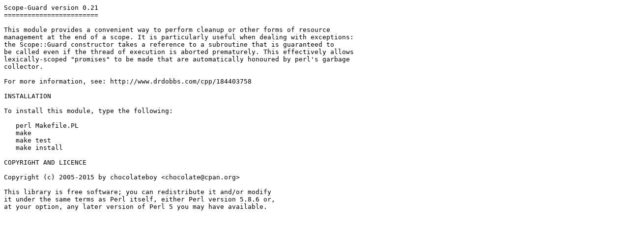

--- FILE ---
content_type: text/plain; charset=UTF-8
request_url: http://ftp.cpan.org/pub/CPAN/modules/by-category/04_Operating_System_Interfaces/Shell/CHOCOLATE/Scope-Guard-0.21.readme
body_size: 975
content:
Scope-Guard version 0.21
========================

This module provides a convenient way to perform cleanup or other forms of resource
management at the end of a scope. It is particularly useful when dealing with exceptions:
the Scope::Guard constructor takes a reference to a subroutine that is guaranteed to
be called even if the thread of execution is aborted prematurely. This effectively allows
lexically-scoped "promises" to be made that are automatically honoured by perl's garbage
collector.

For more information, see: http://www.drdobbs.com/cpp/184403758

INSTALLATION

To install this module, type the following:

   perl Makefile.PL
   make
   make test
   make install

COPYRIGHT AND LICENCE

Copyright (c) 2005-2015 by chocolateboy <chocolate@cpan.org>

This library is free software; you can redistribute it and/or modify
it under the same terms as Perl itself, either Perl version 5.8.6 or,
at your option, any later version of Perl 5 you may have available.
